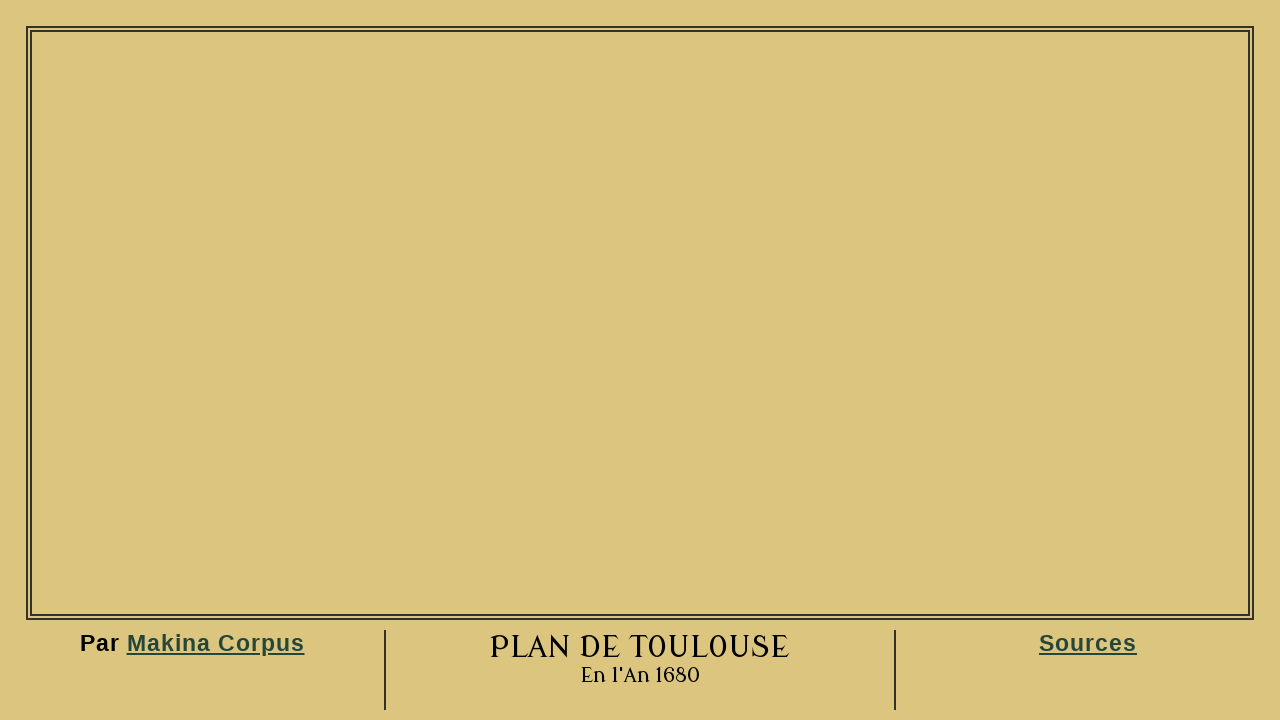

--- FILE ---
content_type: text/html; charset=utf-8
request_url: http://tolosa1680.makina-corpus.com/
body_size: 2810
content:
<!DOCTYPE html>
<html lang="fr" xmlns:og="https://ogp.me/ns#">
<head>
  <title>Carte de Toulouse en 1680</title>
  <meta charset="utf-8" />

  <meta name="viewport" content="width=device-width, initial-scale=1.0" />
  <meta name="description" content="Plan de Toulouse tel que la ville était construite en 1680." />
  <meta property="og:title" content="Carte de Toulouse en 1680 | Par Makina Corpus" />
  <meta property="og:description" content="Plan de Toulouse tel que la ville était construite en 1680. Par Makina Corpus." />
  <meta property="og:type" content="website" />
  <meta property="og:url" content="https://tolosa1680.makina-corpus.com/" />
  <meta property="og:image" content="https://tolosa1680.makina-corpus.com/screenshot.png" />
  <meta name="twitter:card" content="summary_large_image" />
  <meta name="twitter:site" content="@makina_corpus" />
  <meta name="twitter:creator" content="@fbonifas" />
  <meta name="twitter:title" content="Toulouse en 1680 | Par Makina Corpus" />
  <meta name="twitter:description" content="Plan de Toulouse tel que la ville était construite en 1680." />
  <meta name="twitter:image:src" content="https://tolosa1680.makina-corpus.com/screenshot.png" />
  <meta name="twitter:url" content="https://tolosa1680.makina-corpus.com" />

  <link rel="shortcut icon" type="image/x-icon" href="https://makina-corpus.com/favicon.ico" />
  <link rel="stylesheet" href="https://unpkg.com/leaflet@0.6.4/dist/leaflet.css" />

  <link href='https://fonts.googleapis.com/css2?family=Modern+Antiqua&display=swap' rel='stylesheet' type='text/css'>
  <!-- <script src="http://use.edgefonts.net/linden-hill;tangerine.js"></script> -->

  <style>
    * {
      box-sizing: border-box;
      -moz-box-sizing: border-box;
      -webkit-box-sizing: border-box;
    }

    html, body {
      height: 100%;
      font-family: 'Georgia', sans-serif;
      margin: 0;
      background-color: #dbc57f;
    }

    body {
      width: 100%;
      padding: 2%;
      padding-bottom: 100px;
    }

    #frame1 {
      width: 100%;
      height: 100%;
      border:2px solid #33322A;
      padding: 0.2%;
    }

    #frame2 {
      width: 100%;
      height: 100%;
      border:2px solid #33322A;
      position: relative;
    }

    #floatingFrame {
      width: 240px;
      height: 120px;
      background-color: #dbc57f;
      position: absolute;
      top: 0;
      right: 0;
      z-index: 1;
    }

    #bottom1 {
      margin-top: 10px;
      width: 30%;
      height: 80px;
      left: 0;
      text-align: center;
      position: absolute;
    }

    #bottom2 {
      margin-top: 10px;
      margin-bottom: 10px;
      width: 40%;
      height: 80px;
      left:30%;
      margin-left: auto;
      margin-right: auto;
      text-align: center;
      position: absolute;
      border-left:2px solid #33322A;
      border-right:2px solid #33322A;
    }

    #bottom3 {
      margin-top: 10px;
      width: 30%;
      height: 80px;
      right:0;
      text-align: center;
      position: absolute;
    }

    #map {
      width: 100%;
      height: 100%;
      background-color: #dbc57f;
    }

    .modalDialog {
      position: absolute;
      font-family: tangerine, sans-serif;
      font-size:18px;
      width: 100%;
      height: 100%;
      right: 0;
      bottom: 100%;
      left: 0;
      background: rgba(0,0,0,0.8);
      z-index: 99999;
      opacity:0;
      -webkit-transition: opacity 400ms ease-in;
      -moz-transition: opacity 400ms ease-in;
      transition: opacity 400ms ease-in;
    }

    .modalDialog:target {
      opacity: 1;
      bottom: 0;
    }

    .modalDialog > div {
      width: 400px;
      position: relative;
      margin: 10% auto;
      padding: 5px 20px 13px 20px;
      border-radius: 10px;
      background: #ead3ae;
      max-height: 90%;
      overflow-y: auto;
      -webkit-transform: translateY(-50%);
      -moz-transform: translateY(-50%);
      -ms-transform: translateY(-50%);
      transform: translateY(-50%);
      margin: 0 auto;
      top: 50%;
      overflow-x: visible;
    }

    .close {
      background: #606061;
      color: #FFFFFF;
      line-height: 25px;
      position: absolute;
      right: 5px;
      text-align: center;
      top: 5px;
      width: 24px;
      text-decoration: none;
      font-weight: bold;
      -webkit-border-radius: 12px;
      -moz-border-radius: 12px;
      border-radius: 12px;
      -moz-box-shadow: 1px 1px 3px #000;
      -webkit-box-shadow: 1px 1px 3px #000;
      box-shadow: 1px 1px 3px #000;
    }

    .close:hover { background: #e95642; }

    a:visited {
      color: #26463a;
    }
    a:active {
      color: #26463a;
    }
    a:link {
      color: #26463a;
    }
  </style>
</head>
<body>
  <div id="frame1">
    <div id="frame2">
      <div id="map">
      </div>
    </div>
  </div>
  <div id="bottom1">
    <span style="font-family: tangerine, sans-serif; font-size:23px; font-weight: 600; letter-spacing: 1px;">Par <a href="https://makina-corpus.com/">Makina Corpus</a></span>
  </div>
  <div id="bottom2">
    <span style="font-family: 'Modern Antiqua', cursive; font-size:30px;">PLAN DE TOULOUSE</a></span></br>
    <span style="font-family: 'Modern Antiqua', cursive; font-size:20px;">En l'An 1680</a></span>
  </div>
  <div id="bottom3">
    <span style="font-family: tangerine, sans-serif; font-size:23px; font-weight: 600; letter-spacing: 1px;"><a href="#openModal">Sources</a></span>
  </div>

  <div id="openModal" class="modalDialog">
    <div>
      <a href="#close" title="Close" class="close">X</a>
      <h2>Attribution</h2>
      <p>Données géographiques : <a href="https://data.toulouse-metropole.fr/explore/dataset/parcellaire-de-1680/information/"> Open data Toulouse Métropole</a></p>
      <p>Icônes :
        <ul>
          <li><a href="https://thenounproject.com/noun/scissors/#icon-No2585" target="_blank">Scissors</a> designed by <a href="https://thenounproject.com/flavio.gortana" target="_blank">Flavio Gortana</a> from The Noun Project </li>
          <li><a href="https://thenounproject.com/noun/meat/#icon-No23422" target="_blank">Meat</a> designed by <a href="https://thenounproject.com/christopherjs" target="_blank">Christopher Scott</a> from The Noun Project</li>
          <li><a href="https://thenounproject.com/noun/saw/#icon-No1287" target="_blank">Saw</a> designed by <a href="https://thenounproject.com/john.brueggemann" target="_blank">John Brüggemann</a> from The Noun Project</li>
          <li><a href="https://thenounproject.com/noun/jar/#icon-No3520" target="_blank">Jar</a> designed by <a href="https://thenounproject.com/giulio.bertolotti" target="_blank">Giulio Bertolotti</a> from The Noun Project </li>
          <li><a href="https://thenounproject.com/noun/paint-brush/#icon-No4015" target="_blank">Paint Brush</a> designed by <a href="https://thenounproject.com/nilsbyte" target="_blank">Nils</a> from The Noun Project </li>
          <li><a href="https://thenounproject.com/noun/key/#icon-No4010" target="_blank">Key</a> designed by <a href="https://thenounproject.com/indur" target="_blank">Bucky Clarke</a> from The Noun Project</li>
          <li><a href="https://thenounproject.com/noun/leather/#icon-No16499" target="_blank">Leather</a> designed by <a href="https://thenounproject.com/crumenko" target="_blank">Alen Krummenacher</a> from The Noun Project </li>
          <li><a href="https://thenounproject.com/noun/bread/#icon-No705" target="_blank">Bread</a>  from The Noun Project </li>
          <li><a href="https://thenounproject.com/noun/shirt/#icon-No3312" target="_blank">Shirt</a> designed by <a href="https://thenounproject.com/fusillomaurizio" target="_blank">Maurizio Fusillo</a> from The Noun Project</li>
          <li><a href="https://thenounproject.com/noun/shoe/#icon-No1222" target="_blank">Shoe</a> designed by <a href="https://thenounproject.com/PKG" target="_blank">Proletkult Graphik</a> from The Noun Project</li>
          <li><a href="https://thenounproject.com/noun/top-hat/#icon-No7361" target="_blank">Top Hat</a> designed by <a href="https://thenounproject.com/megan.sheehan" target="_blank">Megan Sheehan</a> from The Noun Project </li>
          <li><a href="https://thenounproject.com/noun/glove/#icon-No19199" target="_blank">Glove</a> designed by <a href="https://thenounproject.com/dollyvu" target="_blank">Dolly Vu</a> from The Noun Project </li>
          <li><a href="https://thenounproject.com/noun/horseshoe/#icon-No15759" target="_blank">Horseshoe</a> designed by <a href="https://thenounproject.com/christopherwt11" target="_blank">Christopher Terrill</a> from The Noun Project</li>
          <li><a href="https://thenounproject.com/noun/ring/#icon-No10501" target="_blank">Ring</a> designed by <a href="https://thenounproject.com/AKS26" target="_blank">Anna Sher</a> from The Noun Project</li>
        </ul>
      </p>
    </div>
  </div>

  <script src="https://unpkg.com/pmtiles@2.5.0/dist/index.js"></script>
  <script src="https://unpkg.com/leaflet@1.7.1/dist/leaflet.js"></script>

  <script type="text/javascript">

    var map = L.map('map', { zoomControl:false, attributionControl:false, maxBounds: [[43.5874,1.4179],[43.6156,1.4629]]});
    map.setView([43.6, 1.44], 16);

    // Add Base Layer
    const p = new pmtiles.PMTiles('https://makina-pmtiles.s3-website.fr-par.scw.cloud/tolosa-1680.pmtiles')
    pmtiles.leafletRasterLayer(p, { minZoom: 15, maxZoom: 20 }).addTo(map)

  </script>

  <!-- <script>
    (function(i,s,o,g,r,a,m){i['GoogleAnalyticsObject']=r;i[r]=i[r]||function(){
    (i[r].q=i[r].q||[]).push(arguments)},i[r].l=1*new Date();a=s.createElement(o),
    m=s.getElementsByTagName(o)[0];a.async=1;a.src=g;m.parentNode.insertBefore(a,m)
    })(window,document,'script','//www.google-analytics.com/analytics.js','ga');
  
    ga('create', 'UA-49206388-1', 'makina-corpus.com');
    ga('send', 'pageview');
  
  </script> -->
 </body>
</html>
